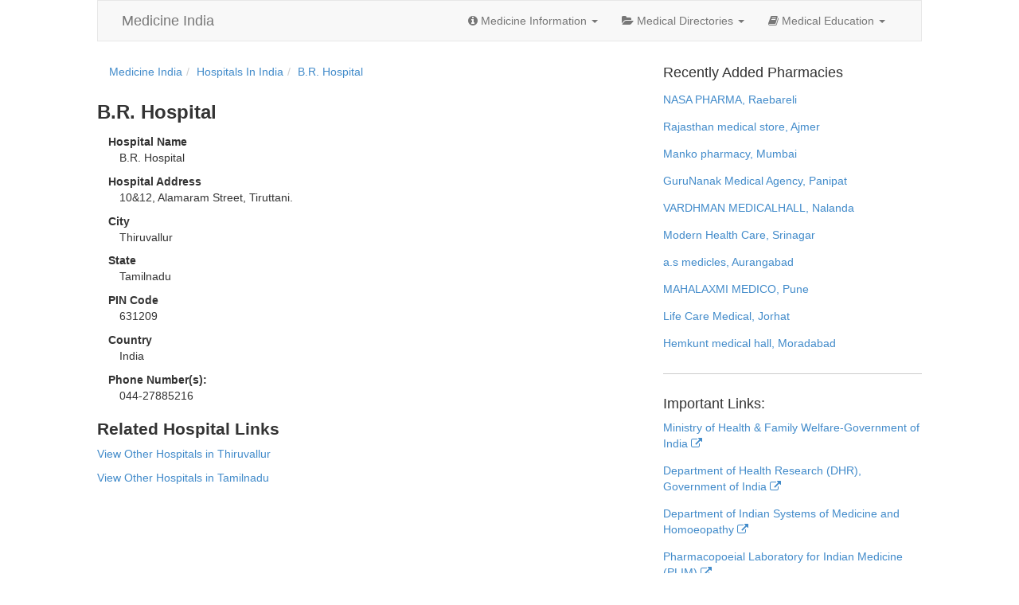

--- FILE ---
content_type: text/html; charset=utf-8
request_url: https://www.medicineindia.org/hospitals-details/4312/br-hospital
body_size: 7073
content:
<!DOCTYPE html><html lang=en><head><meta charset=utf-8><meta name=viewport content="width=device-width, initial-scale=1.0"><meta name=description content=View&#32;the&#32;details&#32;for&#32;B.R.&#32;Hospital,&#32;Thiruvallur&#32;including&#32;location&#32;and&#32;contact&#32;information><meta name=keywords content=B.R.&#32;Hospital,&#32;hospitals&#32;in&#32;Thiruvallur,&#32;hospitals&#32;in&#32;Tamilnadu><meta name="google-site-verification" content="vlE90ncRFOKpNbIM4ayLc1rv2lnaEhsDwU7YYquRbqc" /><title>B.R. Hospital - Detail and Contact Information | Medicine India</title><link href=/favicon.ico rel="shortcut icon"><style type=text/css>
    aside,footer,nav,section{display:block}html{font-family:sans-serif;-webkit-text-size-adjust:100%;-ms-text-size-adjust:100%}body{margin:0}a:active,a:hover{outline:0}h1{margin:.67em 0}b,strong{font-weight:700}button,input{margin:0;font-size:100%}button{text-transform:none;cursor:pointer;-webkit-appearance:button}button::-moz-focus-inner,input::-moz-focus-inner{padding:0;border:0}table{border-collapse:collapse;border-spacing:0}@media print{*{color:#000!important;text-shadow:none!important;background:transparent!important;box-shadow:none!important}a,a:visited{text-decoration:underline}a[href]:after{content:" (" attr(href)")"}a[href^="#"]:after{content:""}tr{page-break-inside:avoid}@page{margin:2cm .5cm}p,h2,h3{orphans:3;widows:3}h2,h3{page-break-after:avoid}.navbar{display:none}.table td,.table th{background-color:#fff!important}.table{border-collapse:collapse!important}.table-bordered th,.table-bordered td{border:1px solid #ddd!important}}*,:before,:after{-webkit-box-sizing:border-box;-moz-box-sizing:border-box;box-sizing:border-box}html{font-size:62.5%;-webkit-tap-highlight-color:rgba(0,0,0,0)}body{font-family:"Helvetica Neue",Helvetica,Arial,sans-serif;font-size:14px;line-height:1.428571429;color:#333;background-color:#fff}input,button{font-family:inherit;font-size:inherit;line-height:inherit;background-image:none}a{color:#428bca;text-decoration:none}a:hover,a:focus{color:#2a6496;text-decoration:underline}a:focus{outline:thin dotted #333;outline:5px auto -webkit-focus-ring-color;outline-offset:-2px}.sr-only{position:absolute;width:1px;height:1px;padding:0;margin:-1px;overflow:hidden;clip:rect(0 0 0 0);border:0}p{margin:0 0 10px}.text-danger{color:#b94a48}.text-success{color:#468847}h1,h2,h3,h4{font-family:"Helvetica Neue",Helvetica,Arial,sans-serif;line-height:1.1}h3,h4{font-weight:500}h1,h2,h3{margin-top:20px}h1,h2,h3,h4{margin-bottom:10px}h4{margin-top:10px}h3{font-size:24px}h4{font-size:18px}ul,ol{margin-top:0;margin-bottom:10px}ul ul{margin-bottom:0}dl{margin-bottom:20px}dt,dd{line-height:1.428571429}dt{font-weight:700}.row{margin-right:-15px;margin-left:-15px}.row:before,.row:after{display:table;display:table;content:" "}.row:after{clear:both}.col-xs-6,.col-xs-12,.col-sm-4,.col-sm-8,.col-sm-12,.col-md-10{position:relative;min-height:1px;padding-right:15px;padding-left:15px}.col-xs-6{float:left;width:50%}.col-xs-12{width:100%}@media (min-width:768px){.col-sm-4,.col-sm-8{float:left}.col-sm-4{width:33.33333333333333%}.col-sm-8{width:66.66666666666666%}.col-sm-12{width:100%}.col-sm-offset-4{margin-left:33.33333333333333%}}@media (min-width:992px){.col-md-10{float:left;width:83.33333333333334%}.col-md-offset-1{margin-left:8.333333333333332%}}table{max-width:100%;background-color:transparent}th{text-align:left}.table{width:100%;margin-bottom:20px}.table tbody>tr>th,.table tbody>tr>td{padding:8px;line-height:1.428571429;vertical-align:top;border-top:1px solid #ddd}.table tbody+tbody{border-top:2px solid #ddd}.table-bordered,.table-bordered>tbody>tr>th,.table-bordered>tbody>tr>td{border:1px solid #ddd}.table-striped>tbody>tr:nth-child(odd)>td,.table-striped>tbody>tr:nth-child(odd)>th{background-color:#f9f9f9}@media (max-width:768px){.table-responsive{width:100%;margin-bottom:15px;overflow-x:scroll;overflow-y:hidden;border:1px solid #ddd}.table-responsive>.table{margin-bottom:0;background-color:#fff}.table-responsive>.table>tbody>tr>th,.table-responsive>.table>tbody>tr>td{white-space:nowrap}.table-responsive>.table-bordered{border:0}.table-responsive>.table-bordered>tbody>tr>th:first-child,.table-responsive>.table-bordered>tbody>tr>td:first-child{border-left:0}.table-responsive>.table-bordered>tbody>tr>th:last-child,.table-responsive>.table-bordered>tbody>tr>td:last-child{border-right:0}.table-responsive>.table-bordered>tbody>tr:last-child>th,.table-responsive>.table-bordered>tbody>tr:last-child>td{border-bottom:0}}label{display:inline-block;margin-bottom:5px;font-weight:700}.form-control:-moz-placeholder,.form-control::-moz-placeholder{color:#999}.form-control:-ms-input-placeholder{color:#999}.form-control{display:block;width:100%;height:34px;padding:6px 12px;font-size:14px;line-height:1.428571429;color:#555;vertical-align:middle;background-color:#fff;border:1px solid #ccc;border-radius:4px;-webkit-box-shadow:inset 0 1px 1px rgba(0,0,0,.075);box-shadow:inset 0 1px 1px rgba(0,0,0,.075);-webkit-transition:border-color ease-in-out .15s,box-shadow ease-in-out .15s;transition:border-color ease-in-out .15s,box-shadow ease-in-out .15s}.form-control:focus{border-color:#66afe9;outline:0;-webkit-box-shadow:inset 0 1px 1px rgba(0,0,0,.075),0 0 8px rgba(102,175,233,.6);box-shadow:inset 0 1px 1px rgba(0,0,0,.075),0 0 8px rgba(102,175,233,.6)}.form-group{margin-bottom:15px}.form-horizontal .control-label{padding-top:7px;margin-top:0;margin-bottom:0}.form-horizontal .form-group{margin-right:-15px;margin-left:-15px}.form-horizontal .form-group:before,.form-horizontal .form-group:after{display:table}.form-horizontal .form-group:before{display:table;content:" "}.form-horizontal .form-group:after{display:table;content:" ";clear:both}@media (min-width:768px){.form-horizontal .control-label{text-align:right}}.btn{display:inline-block;padding:6px 12px;margin-bottom:0;font-size:14px;font-weight:400;line-height:1.428571429;text-align:center;white-space:nowrap;vertical-align:middle;cursor:pointer;border:1px solid transparent;border-radius:4px;-webkit-user-select:none;-moz-user-select:none;-ms-user-select:none;-o-user-select:none;user-select:none}.btn:focus{outline:thin dotted #333;outline:5px auto -webkit-focus-ring-color;outline-offset:-2px}.btn:hover,.btn:focus{color:#333;text-decoration:none}.btn:active{background-image:none;outline:0;-webkit-box-shadow:inset 0 3px 5px rgba(0,0,0,.125);box-shadow:inset 0 3px 5px rgba(0,0,0,.125)}.open .dropdown-toggle.btn-default{color:#333;background-color:#ebebeb;border-color:#adadad;background-image:none}.btn-primary{color:#fff;background-color:#428bca;border-color:#357ebd}.btn-primary:hover,.btn-primary:focus,.btn-primary:active,.open .dropdown-toggle.btn-primary{color:#fff;background-color:#3276b1;border-color:#285e8e}.btn-primary:active,.open .dropdown-toggle.btn-primary{background-image:none}.open .dropdown-toggle.btn-warning{color:#fff;background-color:#ed9c28;border-color:#d58512;background-image:none}.open .dropdown-toggle.btn-danger{color:#fff;background-color:#d2322d;border-color:#ac2925;background-image:none}.open .dropdown-toggle.btn-success{color:#fff;background-color:#47a447;border-color:#398439;background-image:none}.open .dropdown-toggle.btn-info{color:#fff;background-color:#39b3d7;border-color:#269abc;background-image:none}.fade{opacity:0;-webkit-transition:opacity .15s linear;transition:opacity .15s linear}.fade.in{opacity:1}.collapse{display:none}.collapse.in{display:block}.collapsing{position:relative;height:0;overflow:hidden;-webkit-transition:height .35s ease;transition:height .35s ease}@font-face{font-family:'Glyphicons Halflings';src:url(/static/fonts/glyphicons-halflings-regular.eot);src:url(/static/fonts/glyphicons-halflings-regular.eot?#iefix) format('embedded-opentype'),url(/static/fonts/glyphicons-halflings-regular.woff) format('woff'),url(/static/fonts/glyphicons-halflings-regular.ttf) format('truetype'),url(/static/fonts/glyphicons-halflings-regular.svg#glyphicons-halflingsregular) format('svg')}.glyphicon-eye-open:before{content:"\e105"}.glyphicon-folder-open:before{content:"\e118"}.glyphicon-collapse-down:before{content:"\e159"}.glyphicon-collapse-up:before{content:"\e160"}.glyphicon-open:before{content:"\e167"}.glyphicon-floppy-open:before{content:"\e176"}.caret{display:inline-block;width:0;height:0;margin-left:2px;vertical-align:middle;border-top:4px solid #000;border-right:4px solid transparent;border-bottom:0 dotted;border-left:4px solid transparent;content:""}.dropdown{position:relative}.dropdown-menu{position:absolute;top:100%;left:0;z-index:1000;display:none;float:left;min-width:160px;padding:5px 0;margin:2px 0 0;font-size:14px;list-style:none;background-color:#fff;border:1px solid #ccc;border:1px solid rgba(0,0,0,.15);border-radius:4px;-webkit-box-shadow:0 6px 12px rgba(0,0,0,.175);box-shadow:0 6px 12px rgba(0,0,0,.175);background-clip:padding-box}.dropdown-menu>li>a{display:block;padding:3px 20px;clear:both;font-weight:400;line-height:1.428571429;color:#333;white-space:nowrap}.dropdown-menu>li>a:hover,.dropdown-menu>li>a:focus{color:#fff;text-decoration:none;background-color:#428bca}.open>.dropdown-menu{display:block}.open>a{outline:0}@media (min-width:768px){.navbar-right .dropdown-menu{right:0;left:auto}}.btn-group.open .dropdown-toggle{outline:0;-webkit-box-shadow:inset 0 3px 5px rgba(0,0,0,.125);box-shadow:inset 0 3px 5px rgba(0,0,0,.125)}.nav{padding-left:0;margin-bottom:0;list-style:none}.nav:before,.nav:after{display:table;display:table;content:" "}.nav:after{clear:both}.nav>li,.nav>li>a{position:relative;display:block}.nav>li>a{padding:10px 15px}.nav>li>a:hover,.nav>li>a:focus{text-decoration:none;background-color:#eee}.nav .open>a,.nav .open>a:hover,.nav .open>a:focus{background-color:#eee;border-color:#428bca}.nav .caret{border-top-color:#428bca;border-bottom-color:#428bca}.nav a:hover .caret{border-top-color:#2a6496;border-bottom-color:#2a6496}.navbar{position:relative;z-index:1000;min-height:50px;margin-bottom:20px;border:1px solid transparent}.navbar:before,.navbar:after{display:table;display:table;content:" "}.navbar:after{clear:both}@media (min-width:768px){.navbar{border-radius:4px}}.navbar-header:before,.navbar-header:after{display:table;display:table;content:" "}.navbar-header:after{clear:both}@media (min-width:768px){.navbar-header{float:left}}.navbar-collapse{max-height:340px;padding-right:15px;padding-left:15px;overflow-x:visible;border-top:1px solid transparent;box-shadow:inset 0 1px 0 rgba(255,255,255,.1);-webkit-overflow-scrolling:touch}.navbar-collapse:before,.navbar-collapse:after{display:table;display:table;content:" "}.navbar-collapse:after{clear:both}.navbar-collapse.in{overflow-y:auto}@media (min-width:768px){.navbar-collapse{width:auto;border-top:0;box-shadow:none}.navbar-collapse.collapse{display:block!important;height:auto!important;padding-bottom:0;overflow:visible!important}.navbar-collapse.in{overflow-y:visible}.navbar-collapse .navbar-nav.navbar-left:first-child{margin-left:-15px}.navbar-collapse .navbar-nav.navbar-right:last-child{margin-right:-15px}.navbar-collapse .navbar-text:last-child{margin-right:0}}.container>.navbar-collapse{margin-right:-15px;margin-left:-15px}@media (min-width:768px){.container>.navbar-collapse{margin-right:0;margin-left:0}}.navbar-brand{float:left;padding:15px;font-size:18px;line-height:20px}.navbar-brand:hover,.navbar-brand:focus{text-decoration:none}.navbar-toggle{position:relative;float:right;padding:9px 10px;margin-top:8px;margin-right:15px;margin-bottom:8px;background-color:transparent;border:1px solid transparent;border-radius:4px}.navbar-toggle .icon-bar{display:block;width:22px;height:2px;border-radius:1px}.navbar-toggle .icon-bar+.icon-bar{margin-top:4px}@media (min-width:768px){.navbar-toggle{display:none}}.navbar-nav{margin:7.5px -15px}.navbar-nav>li>a{padding-top:10px;padding-bottom:10px;line-height:20px}@media (max-width:767px){.navbar-nav .open .dropdown-menu{position:static;float:none;width:auto;margin-top:0;background-color:transparent;border:0;box-shadow:none}.navbar-nav .open .dropdown-menu>li>a,.navbar-nav .open .dropdown-menu .dropdown-header{padding:5px 15px 5px 25px}.navbar-nav .open .dropdown-menu>li>a{line-height:20px}.navbar-nav .open .dropdown-menu>li>a:hover,.navbar-nav .open .dropdown-menu>li>a:focus{background-image:none}}@media (min-width:768px){.navbar-nav{float:left;margin:0}.navbar-nav>li{float:left}.navbar-nav>li>a{padding-top:15px;padding-bottom:15px}}@media (min-width:768px){.navbar-right{float:right!important}}.navbar-nav>li>.dropdown-menu{margin-top:0;border-top-right-radius:0;border-top-left-radius:0}.navbar-default{background-color:#f8f8f8;border-color:#e7e7e7}.navbar-default .navbar-brand{color:#777}.navbar-default .navbar-brand:hover,.navbar-default .navbar-brand:focus{color:#5e5e5e;background-color:transparent}.navbar-default .navbar-nav>li>a{color:#777}.navbar-default .navbar-nav>li>a:hover,.navbar-default .navbar-nav>li>a:focus{color:#333;background-color:transparent}.navbar-default .navbar-toggle{border-color:#ddd}.navbar-default .navbar-toggle:hover,.navbar-default .navbar-toggle:focus{background-color:#ddd}.navbar-default .navbar-toggle .icon-bar{background-color:#ccc}.navbar-default .navbar-collapse{border-color:#e6e6e6}.navbar-default .navbar-nav>.dropdown>a:hover .caret,.navbar-default .navbar-nav>.dropdown>a:focus .caret{border-top-color:#333;border-bottom-color:#333}.navbar-default .navbar-nav>.open>a,.navbar-default .navbar-nav>.open>a:hover,.navbar-default .navbar-nav>.open>a:focus{color:#555;background-color:#e7e7e7}.navbar-default .navbar-nav>.open>a .caret,.navbar-default .navbar-nav>.open>a:hover .caret,.navbar-default .navbar-nav>.open>a:focus .caret{border-top-color:#555;border-bottom-color:#555}.navbar-default .navbar-nav>.dropdown>a .caret{border-top-color:#777;border-bottom-color:#777}@media (max-width:767px){.navbar-default .navbar-nav .open .dropdown-menu>li>a{color:#777}.navbar-default .navbar-nav .open .dropdown-menu>li>a:hover,.navbar-default .navbar-nav .open .dropdown-menu>li>a:focus{color:#333;background-color:transparent}.navbar-default .navbar-nav .open .dropdown-menu>.active>a,.navbar-default .navbar-nav .open .dropdown-menu>.active>a:hover,.navbar-default .navbar-nav .open .dropdown-menu>.active>a:focus{color:#555;background-color:#e7e7e7}.navbar-default .navbar-nav .open .dropdown-menu>.disabled>a,.navbar-default .navbar-nav .open .dropdown-menu>.disabled>a:hover,.navbar-default .navbar-nav .open .dropdown-menu>.disabled>a:focus{color:#ccc;background-color:transparent}}.navbar-inverse .navbar-collapse{border-color:#101010}.navbar-inverse .navbar-nav>.open>a,.navbar-inverse .navbar-nav>.open>a:hover,.navbar-inverse .navbar-nav>.open>a:focus{color:#fff;background-color:#080808}.navbar-inverse .navbar-nav>.open>a .caret,.navbar-inverse .navbar-nav>.open>a:hover .caret,.navbar-inverse .navbar-nav>.open>a:focus .caret{border-top-color:#fff;border-bottom-color:#fff}@media (max-width:767px){.navbar-inverse .navbar-nav .open .dropdown-menu>.dropdown-header{border-color:#080808}.navbar-inverse .navbar-nav .open .dropdown-menu>li>a{color:#999}.navbar-inverse .navbar-nav .open .dropdown-menu>li>a:hover,.navbar-inverse .navbar-nav .open .dropdown-menu>li>a:focus{color:#fff;background-color:transparent}.navbar-inverse .navbar-nav .open .dropdown-menu>.active>a,.navbar-inverse .navbar-nav .open .dropdown-menu>.active>a:hover,.navbar-inverse .navbar-nav .open .dropdown-menu>.active>a:focus{color:#fff;background-color:#080808}.navbar-inverse .navbar-nav .open .dropdown-menu>.disabled>a,.navbar-inverse .navbar-nav .open .dropdown-menu>.disabled>a:hover,.navbar-inverse .navbar-nav .open .dropdown-menu>.disabled>a:focus{color:#444;background-color:transparent}}.breadcrumb{padding:8px 15px;margin-bottom:20px;list-style:none;background-color:#f5f5f5;border-radius:4px}.breadcrumb>li{display:inline-block}.breadcrumb>li+li:before{padding:0 5px;color:#ccc;content:"/\00a0"}@-webkit-keyframes progress-bar-stripes{from{background-position:40px 0}to{background-position:0 0}}@-moz-keyframes progress-bar-stripes{from{background-position:40px 0}to{background-position:0 0}}@-o-keyframes progress-bar-stripes{from{background-position:0 0}to{background-position:40px 0}}@keyframes progress-bar-stripes{from{background-position:40px 0}to{background-position:0 0}}.panel-group .panel-heading+.panel-collapse .panel-body{border-top:1px solid #ddd}.panel-group .panel-footer+.panel-collapse .panel-body{border-bottom:1px solid #ddd}.panel-default>.panel-heading+.panel-collapse .panel-body{border-top-color:#ddd}.panel-default>.panel-footer+.panel-collapse .panel-body{border-bottom-color:#ddd}.panel-primary>.panel-heading+.panel-collapse .panel-body{border-top-color:#428bca}.panel-primary>.panel-footer+.panel-collapse .panel-body{border-bottom-color:#428bca}.panel-success>.panel-heading+.panel-collapse .panel-body{border-top-color:#d6e9c6}.panel-success>.panel-footer+.panel-collapse .panel-body{border-bottom-color:#d6e9c6}.panel-warning>.panel-heading+.panel-collapse .panel-body{border-top-color:#fbeed5}.panel-warning>.panel-footer+.panel-collapse .panel-body{border-bottom-color:#fbeed5}.panel-danger>.panel-heading+.panel-collapse .panel-body{border-top-color:#eed3d7}.panel-danger>.panel-footer+.panel-collapse .panel-body{border-bottom-color:#eed3d7}.panel-info>.panel-heading+.panel-collapse .panel-body{border-top-color:#bce8f1}.panel-info>.panel-footer+.panel-collapse .panel-body{border-bottom-color:#bce8f1}.modal-open{overflow:hidden}body.modal-open,.modal-open .navbar-fixed-top,.modal-open .navbar-fixed-bottom{margin-right:15px}.modal.fade .modal-dialog{-webkit-transform:translate(0,-25%);-ms-transform:translate(0,-25%);transform:translate(0,-25%);-webkit-transition:-webkit-transform .3s ease-out;-moz-transition:-moz-transform .3s ease-out;-o-transition:-o-transform .3s ease-out;transition:transform .3s ease-out}.modal-backdrop.fade{opacity:0;filter:alpha(opacity=0)}.pull-right{float:right!important}.pull-left{float:left!important}@-ms-viewport{width:device-width}@media screen and (max-width:400px){@-ms-viewport{width:320px}}@font-face{font-family:FontAwesome;src:url(/static/font/fontawesome-webfont.eot?v=3.2.1);src:url(/static/font/fontawesome-webfont.eot?#iefix&v=3.2.1) format('embedded-opentype'),url(/static/font/fontawesome-webfont.woff?v=3.2.1) format('woff'),url(/static/font/fontawesome-webfont.ttf?v=3.2.1) format('truetype'),url(/static/font/fontawesome-webfont.svg#fontawesomeregular?v=3.2.1) format('svg');font-weight:400;font-style:normal}[class^=icon-]{font-family:FontAwesome;font-weight:400;font-style:normal;text-decoration:inherit;-webkit-font-smoothing:antialiased;*margin-right:.3em}[class^=icon-]:before{text-decoration:inherit;display:inline-block;speak:none}a [class^=icon-]{display:inline}[class^=icon-]{display:inline;width:auto;height:auto;line-height:normal;vertical-align:baseline;background-image:none;background-position:0 0;background-repeat:repeat;margin-top:0}.dropdown-menu>li>a:hover>[class^=icon-]{background-image:none}@-moz-keyframes spin{0%{-moz-transform:rotate(0)}100%{-moz-transform:rotate(359deg)}}@-webkit-keyframes spin{0%{-webkit-transform:rotate(0)}100%{-webkit-transform:rotate(359deg)}}@-o-keyframes spin{0%{-o-transform:rotate(0)}100%{-o-transform:rotate(359deg)}}@-ms-keyframes spin{0%{-ms-transform:rotate(0)}100%{-ms-transform:rotate(359deg)}}@keyframes spin{0%{transform:rotate(0)}100%{transform:rotate(359deg)}}.icon-cog:before{content:"\f013"}.icon-list-alt:before{content:"\f022"}.icon-tag:before{content:"\f02b"}.icon-tags:before{content:"\f02c"}.icon-book:before{content:"\f02d"}.icon-list:before{content:"\f03a"}.icon-info-sign:before{content:"\f05a"}.icon-arrow-right:before{content:"\f061"}.icon-plus:before{content:"\f067"}.icon-eye-open:before{content:"\f06e"}.icon-folder-open:before{content:"\f07c"}.icon-external-link:before{content:"\f08e"}.icon-filter:before{content:"\f0b0"}.icon-building:before{content:"\f0f7"}.icon-h-sign:before{content:"\f0fd"}.icon-plus-sign-alt:before{content:"\f0fe"}.icon-double-angle-right:before{content:"\f101"}.icon-angle-right:before{content:"\f105"}.icon-folder-open-alt:before{content:"\f115"}.icon-collapse-alt:before{content:"\f117"}.icon-collapse:before{content:"\f150"}.icon-collapse-top:before{content:"\f151"}*{border-radius:0!important}nav{float:right;background-color:#DDD}footer{margin-top:2em}h1{font-size:1.7em}h1,h2{font-weight:700;color:#333}h2{font-size:1.5em}input{outline:0}dt{margin-top:.7em;margin-left:1em}dd{margin-left:2em}.page-search{margin:2em 0 1em}.breadcrumb{background-color:transparent}span.starting-letter a{font-size:2em;float:left;margin:.3em;border:1px solid #DDD;padding:.1em .5em}.company-name{padding:.2em .5em;margin:.5em;border:1px solid #DDD;font-weight:400}.ulh li{display:block}.medicine-category{float:left}.medicine-category h2{font-size:1.2em;font-weight:400}.ulh{padding-left:1em}.ulh li h4,.ulh li h3{font-size:1em;font-weight:400;color:#777}.article p{text-align:justify;font-size:1em;line-height:2em}.sidebar-separator{margin:2em 0;border-top:1px solid #ccc}.important-links a{float:left;clear:both;margin-bottom:1em}.latest-pharmacies{margin:1em 0}
    </style>

<script src="//g.ezoic.net/ezoic/ezoiclitedata.go?did=21854"></script>
</head><body class="col-xs-12 col-sm-12 col-md-10 col-md-offset-1"><script type=text/javascript>var _w={};!function(e){e.loadScripts=function(e){if(e instanceof Array&&e.length>0){var n=0,t=function(a){var o=document.createElement("script");o.type="text/javascript",document.head.appendChild(o),o.onload=function(){n+=1,n<e.length&&t(n)},o.src=e[a]};t(n)}},e.loadStyles=function(e){e instanceof Array&&e.length>0&&e.forEach(function(e){var n=document.createElement("link");n.rel="stylesheet",document.head.appendChild(n),n.href=e})}}(_w);_w.loadScripts(['/static/js/jquery.js','/static/js/script.js', '/static/js/view.js', '/static/js/bootstrap.min.js']); </script><nav class="navbar navbar-default col-xs-12" role=navigation><div class=navbar-header><button type=button class=navbar-toggle data-toggle=collapse data-target=.navbar-ex1-collapse><span class=sr-only>Toggle navigation</span> <span class=icon-bar></span> <span class=icon-bar></span> <span class=icon-bar></span></button> <a class=navbar-brand href=//www.medicineindia.org>Medicine India</a></div><div class="collapse navbar-collapse navbar-ex1-collapse navbar-right"><ul class="nav navbar-nav"><li class=dropdown><a href=# data-toggle=dropdown><i class=icon-info-sign></i> Medicine Information <b class=caret></b></a><ul class=dropdown-menu><li><a href=//www.medicineindia.org/medicine-categories><i class=icon-list></i> Medicine Categories</a></li><li><a href=//www.medicineindia.org/medicine-brands><i class=icon-tag></i> Medicine Brands</a></li><li><a href=//www.medicineindia.org/medicine-generics><i class=icon-tags></i> Generic Medicines</a></li><li><a href=//www.medicineindia.org/medicine-manufacturing-companies><i class=icon-cog></i> Medicines Manufacturers</a></li></ul></li><li class=dropdown><a href=# data-toggle=dropdown><i class=icon-folder-open></i> Medical Directories <b class=caret></b></a><ul class=dropdown-menu><li><a href=//www.medicineindia.org/hospitals-in-india><i class=icon-h-sign></i> Hospitals in India</a></li><li><a href=//www.medicineindia.org/hospitals-by-state><i class=icon-double-angle-right></i> State Wise Hospital Listings</a></li><li><a href=//www.medicineindia.org/hospitals-by-city><i class=icon-angle-right></i> City Wise Hospital Listings</a></li><li><a href=//www.medicineindia.org/pharmacies-chemists-drugstores-in-india><i class=icon-plus-sign-alt></i> Pharmacies, Chemists & Drugstores in India</a></li></ul></li><li class=dropdown><a href=# data-toggle=dropdown><i class=icon-book></i> Medical Education <b class=caret></b></a><ul class=dropdown-menu><li><a href=//www.medicineindia.org/medical-colleges><i class=icon-building></i> Medical Colleges in India</a></li><li><a href=//www.medicineindia.org/medical-courses><i class=icon-list-alt></i> Medical Courses in India</a></li></ul></li></ul></div></nav><div id=main-content class=row><div class=row style="padding-left: 2em;"><div id=ezoic-pub-ad-placeholder-100></div></div><section id=main class=col-sm-8><ol class=breadcrumb><li itemscope itemtype=http://data-vocabulary.org/Breadcrumb><a itemprop=url href=//www.medicineindia.org><span itemprop=title>Medicine India</span></a></li><li itemscope itemtype=http://data-vocabulary.org/Breadcrumb><a itemprop=url href=//www.medicineindia.org/hospitals-in-india><span itemprop=title>Hospitals In India</span></a></li><li itemscope itemtype=http://data-vocabulary.org/Breadcrumb><a itemprop=url href=//www.medicineindia.org/hospitals-details/4312/br-hospital><span itemprop=title>B.R. Hospital</span></a></li> </ol><h1>B.R. Hospital</h1><div style="float: right; display: inline; margin: 0 0 2em 1em;"><div id=ezoic-pub-ad-placeholder-105></div></div><div itemscope itemtype=http://schema.org/Organization><dl><dt>Hospital Name</dt><dd itemprop=name>B.R. Hospital</dd><div itemprop=address itemscope itemtype=http://schema.org/PostalAddress><dt>Hospital Address</dt><dd itemprop=streetAddress>10&amp;12, Alamaram Street, Tiruttani.</dd><dt>City</dt><dd itemprop=addressLocality>Thiruvallur</dd><dt>State</dt><dd itemprop=addressRegion>Tamilnadu</dd><dt>PIN Code</dt><dd itemprop=postalCode>631209</dd><dt>Country</dt><dd itemprop=addressCountry>India</dd><dt>Phone Number(s):</dt><dd itemprop=telephone>044-27885216</dd></div></dl></div><h2>Related Hospital Links</h2><p><a href=//www.medicineindia.org/hospitals-in-city/thiruvallur-tamilnadu>View Other Hospitals in Thiruvallur</a></p><p><a href=//www.medicineindia.org/hospitals-in-state/tamilnadu>View Other Hospitals in Tamilnadu</a></p>  <div id=ezoic-pub-ad-placeholder-106></div></section><aside class=col-sm-4><div id=ezoic-pub-ad-placeholder-101></div><div id=divLatestPharmacies><h4>Recently Added Pharmacies</h4><div class='latest-pharmacies'><a href='//www.medicineindia.org/pharmacy-chemist-drugstore-details/82746/nasa-pharma'>NASA PHARMA, Raebareli</a></div><div class='latest-pharmacies'><a href='//www.medicineindia.org/pharmacy-chemist-drugstore-details/82745/rajasthan-medical-store'>Rajasthan medical store, Ajmer</a></div><div class='latest-pharmacies'><a href='//www.medicineindia.org/pharmacy-chemist-drugstore-details/82744/manko-pharmacy'>Manko pharmacy, Mumbai</a></div><div class='latest-pharmacies'><a href='//www.medicineindia.org/pharmacy-chemist-drugstore-details/82743/gurunanak-medical-agency'>GuruNanak Medical Agency, Panipat</a></div><div class='latest-pharmacies'><a href='//www.medicineindia.org/pharmacy-chemist-drugstore-details/82742/vardhman-medicalhall'>VARDHMAN MEDICALHALL, Nalanda</a></div><div class='latest-pharmacies'><a href='//www.medicineindia.org/pharmacy-chemist-drugstore-details/82741/modern-health-care'>Modern Health Care, Srinagar</a></div><div class='latest-pharmacies'><a href='//www.medicineindia.org/pharmacy-chemist-drugstore-details/82740/as-medicles'>a.s medicles, Aurangabad</a></div><div class='latest-pharmacies'><a href='//www.medicineindia.org/pharmacy-chemist-drugstore-details/82739/mahalaxmi-medico'>MAHALAXMI MEDICO, Pune</a></div><div class='latest-pharmacies'><a href='//www.medicineindia.org/pharmacy-chemist-drugstore-details/82738/life-care-medical'>Life Care Medical, Jorhat</a></div><div class='latest-pharmacies'><a href='//www.medicineindia.org/pharmacy-chemist-drugstore-details/82737/hemkunt-medical-hall'>Hemkunt medical hall, Moradabad</a></div></div><div id=ezoic-pub-ad-placeholder-102></div><div class=sidebar-separator></div><div class=important-links><h4>Important Links:</h4><a target=_blank href=http://mohfw.nic.in>Ministry of Health & Family Welfare-Government of India <i class=icon-external-link></i></a> <a target=_blank href=http://www.dhr.gov.in>Department of Health Research (DHR), Government of India <i class=icon-external-link></i></a> <a target=_blank href=http://indianmedicine.nic.in>Department of Indian Systems of Medicine and Homoeopathy <i class=icon-external-link></i></a> <a target=_blank href=http://www.plimism.nic.in>Pharmacopoeial Laboratory for Indian Medicine (PLIM) <i class=icon-external-link></i></a> <a target=_blank href=http://www.niper.gov.in/medicine.htm>Medicine Information Centre <i class=icon-external-link></i></a></div><div style=clear:both;></div><br><div id=ezoic-pub-ad-placeholder-103></div></aside></div><footer></footer><script defer src="https://static.cloudflareinsights.com/beacon.min.js/vcd15cbe7772f49c399c6a5babf22c1241717689176015" integrity="sha512-ZpsOmlRQV6y907TI0dKBHq9Md29nnaEIPlkf84rnaERnq6zvWvPUqr2ft8M1aS28oN72PdrCzSjY4U6VaAw1EQ==" data-cf-beacon='{"version":"2024.11.0","token":"9e6c6971bf554112bf0667c59286eb5b","r":1,"server_timing":{"name":{"cfCacheStatus":true,"cfEdge":true,"cfExtPri":true,"cfL4":true,"cfOrigin":true,"cfSpeedBrain":true},"location_startswith":null}}' crossorigin="anonymous"></script>
</body></html>

